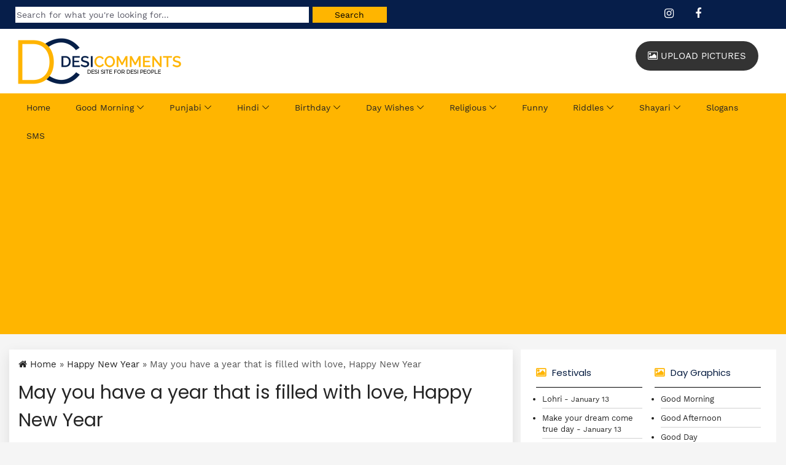

--- FILE ---
content_type: text/html; charset=utf-8
request_url: https://www.google.com/recaptcha/api2/aframe
body_size: 264
content:
<!DOCTYPE HTML><html><head><meta http-equiv="content-type" content="text/html; charset=UTF-8"></head><body><script nonce="vghuondRg169SoRJR4Mqug">/** Anti-fraud and anti-abuse applications only. See google.com/recaptcha */ try{var clients={'sodar':'https://pagead2.googlesyndication.com/pagead/sodar?'};window.addEventListener("message",function(a){try{if(a.source===window.parent){var b=JSON.parse(a.data);var c=clients[b['id']];if(c){var d=document.createElement('img');d.src=c+b['params']+'&rc='+(localStorage.getItem("rc::a")?sessionStorage.getItem("rc::b"):"");window.document.body.appendChild(d);sessionStorage.setItem("rc::e",parseInt(sessionStorage.getItem("rc::e")||0)+1);localStorage.setItem("rc::h",'1768281198548');}}}catch(b){}});window.parent.postMessage("_grecaptcha_ready", "*");}catch(b){}</script></body></html>